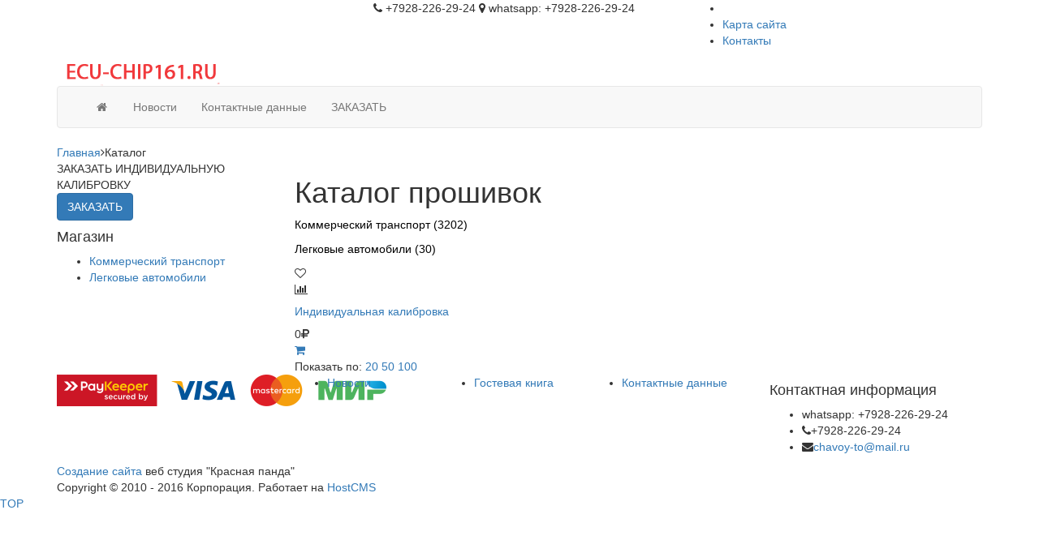

--- FILE ---
content_type: text/html; charset=UTF-8
request_url: https://ecu-chip161.ru/shop/
body_size: 12662
content:
<!DOCTYPE html>
<html lang="ru" xmlns="http://www.w3.org/1999/xhtml">
<head>
	<meta http-equiv="X-UA-Compatible" content="IE=Edge">
	<meta http-equiv="Content-Type" content="text/html; charset=UTF-8">
	<meta charset="UTF-8">
	<title>Интернет-магазин</title>
	<meta name="viewport" content="width=device-width, initial-scale=1.0">
	<meta name="description" content="Интернет-магазин">
	<meta name="keywords" content="Интернет-магазин">
	<meta name="author" content="HostCMS">

	<link type="text/css" href="http://fonts.googleapis.com/css?family=Roboto:400,700,300,400italic,700italic&subset=latin,cyrillic-ext" rel="stylesheet">

	<!-- Stylesheets -->
	<link rel="stylesheet" type="text/css" href="/bootstrap/css/bootstrap.min.css?1671541841" />
<link rel="stylesheet" type="text/css" href="/templates/template13/style.css?1671541841" />
<link rel="stylesheet" type="text/css" href="/templates/template19/style.css?1671541841" />
<link rel="stylesheet" type="text/css" href="/templates/template18/style.css?1671541841" />
<link rel="stylesheet" type="text/css" href="/bootstrap/css/font-awesome.min.css?1671541841" />
<link rel="stylesheet" type="text/css" href="/hostcmsfiles/jquery/photobox/photobox.css?1671541841" />
<link rel="stylesheet" type="text/css" href="/hostcmsfiles/jquery/slider/jquery-ui.css?1671541841" />
<link rel="stylesheet" type="text/css" href="/hostcmsfiles/slippry/dist/slippry.css?1671541841" />
<link rel="stylesheet" type="text/css" href="/hostcmsfiles/jquery/owl-carousel/owl.carousel.css?1671541841" />
<link rel="stylesheet" type="text/css" href="/hostcmsfiles/jquery/select2/select2.min.css?1671541841" />
<link rel="stylesheet" type="text/css" href="/hostcmsfiles/jquery/magnific-popup/magnific-popup.css?1671541841" />
<link rel="stylesheet" type="text/css" href="/hostcmsfiles/jquery/slick/slick.css?1671541841" />
<link rel="stylesheet" type="text/css" href="/hostcmsfiles/jquery/slick/slick-theme.css?1671541841" />

	
	<link rel="shortcut icon" href="/favicon.ico">
	<link rel="alternate" type="application/rss+xml" title="RSS Feed" href="/news/rss/">

	<script src="/hostcmsfiles/jquery/jquery.min.js"></script>
<script src="/templates/template13/script.js"></script>
<script src="/templates/template19/script.js"></script>
<script src="/templates/template18/script.js"></script>
<script src="/hostcmsfiles/jquery/slider/jquery-ui.js"></script>
<script src="/hostcmsfiles/jquery/jquery.validate.min.js"></script>
<script src="/hostcmsfiles/jquery/lightbox/js/jquery.lightbox.js"></script>
<script src="/hostcmsfiles/jquery/jquery.elevatezoom-3.0.8.min.js"></script>
<script src="/hostcmsfiles/main.js"></script>
<script src="/hostcmsfiles/jquery/bbedit/jquery.bbedit.js"></script>
<script src="/hostcmsfiles/jquery/stars/jquery.ui.core.min.js"></script>
<script src="/hostcmsfiles/jquery/stars/jquery.ui.stars.js"></script>
<script src="/hostcmsfiles/jquery/jquery.autocomplete.min.js"></script>
<script src="/hostcmsfiles/jquery/photobox/jquery.photobox.js"></script>
<script src="/bootstrap/js/bootstrap.min.js"></script>
<script src="/hostcmsfiles/slippry/dist/slippry.min.js"></script>
<script src="/hostcmsfiles/jquery/owl-carousel/owl.carousel.min.js"></script>
<script src="/hostcmsfiles/jquery/select2/select2.min.js"></script>
<script src="/hostcmsfiles/jquery/magnific-popup/jquery.magnific-popup.min.js"></script>
<script src="/hostcmsfiles/jquery/slick/slick.min.js"></script>

</head>
<body class="pageBody">
	<div class="container">
	<!-- Header starts -->
		<header>
			<div class="row">
				<div class="col-xs-12">
<div class="row top-block">
	<div class="top-block-left col-xs-12 col-sm-4 hidden-xs">
	</div>
	<div class="top-block-center col-xs-12 col-sm-4 hidden-xs">
		<i class="fa fa-phone"></i>
		+7928-226-29-24		<i class="fa fa-map-marker"></i>
		whatsapp: +7928-226-29-24 	</div>
	<div class="top-block-right col-xs-12 col-sm-4">
		<div class="quick-access">
			<ul class="links">
				<li class="first">
									</li>
				<li>
					<a title="Карта сайта" href="/map/">Карта сайта</a>
				</li>
				<li class="last">
					<a title="Контакты" href="/contacts/">Контакты</a>
				</li>
			</ul>
		</div>
	</div>
</div></div><div class="col-xs-12 col-md-4 col-lg-3">
<!-- Logo -->
<div class="logo">
	<a href="/" title="ECU-CHIP161.RU"><img src="/images/logo.png"></a>
</div></div><div class="col-xs-12 col-sm-6 col-md-4 col-lg-6"></div><div class="col-xs-12 col-sm-6 col-md-4 col-lg-3"></div><div class="col-xs-12">

<nav class="navbar navbar-default">
  <div class="container-fluid">
    <div class="navbar-header">
      <button type="button" class="navbar-toggle collapsed" data-toggle="collapse" data-target="#top-menu">
        <span class="sr-only">Toggle navigation</span>
        <span class="icon-bar"></span>
        <span class="icon-bar"></span>
        <span class="icon-bar"></span>
      </button>
    </div>
    <div class="collapse navbar-collapse" id="top-menu">
      <ul class="nav navbar-nav">
        <li>
          <a href="/" title="Демонстрационный сайт 15.03.2018 16:22:49" data-toggle="dropdown" class="dropdown-toggle">
            <i class="fa fa-home fa-fw"></i>
          </a>
        </li>
        <li>
          <a href="/news/" role="button" aria-haspopup="true" title="Новости">Новости</a>
        </li>
        <li>
          <a href="/contact/" role="button" aria-haspopup="true" title="Контактные данные">Контактные данные</a>
        </li>
        <li>
          <a class="shop-item-fast-order-link" href="#" onclick="return $.oneStepCheckout('/shop/cart/', 267 , 1)" title="Быстрый заказ" data-toggle="modal" data-target="#oneStepCheckout197">
								ЗАКАЗАТЬ
							</a>
        </li>
      </ul>
    </div>
  </div>
</nav>
</div><div class="col-xs-12">

<div xmlns:v="http://rdf.data-vocabulary.org/#" class="breadcrumbs"><span typeof="v:Breadcrumb"><a href="/" property="v:title" rel="v:url">Главная</a></span><i class="fa fa-angle-right"></i>Каталог</div>
</div>			</div>
		</header>

		<div class="row main-container">
	<div class="col-xs-12 col-sm-4 col-md-3">
		<div class="row">		 
			
<div class="hidden-xs col-sm-12">

         
<div class="left-block-widget">
	 ЗАКАЗАТЬ ИНДИВИДУАЛЬНУЮ КАЛИБРОВКУ
     <div class="block-content">
    <div class="survey_block">
      
      <div class="poll">
       
          <div class="actions">
            <button  class="btn btn-primary" href="#" onclick="return $.oneStepCalib('/shop/cart/', 267 , 1)" title="Быстрый заказ" data-toggle="modal" data-target="#oneStepCheckout197"    title="vote" type="submit" name="vote" value="vote">ЗАКАЗАТЬ</a>
          </div>
   
      </div>
    </div>
  </div>
</div>
</div>
			
			
			
			<div class="col-xs-12"></div><div class="col-xs-12">

<div class="left-block-widget">
  <h4>Магазин</h4>
  <div class="shop-group-menu">
    <ul>
      <li>
        <a href="/shop/609/">Коммерческий транспорт</a>
      </li>
      <li>
        <a href="/shop/610/">Легковые автомобили</a>
      </li>
    </ul>
  </div>
</div>
</div><div class="col-xs-12"></div><div class="col-xs-12"></div><div class="col-xs-12"></div><div class="col-xs-12"></div>		</div>
	</div>
	<div class="col-xs-12 col-sm-8 col-md-9"> 
	

<h1>Каталог прошивок</h1>
<div class="category-list">
  <div class="row">
    <div class="col-xs-12 col-md-12">
      <div style="margin-bottom:10px;">
        <a class="category-name" href="/shop/609/" style="color: black;text-decoration-line: none;">Коммерческий транспорт (3202)</a>
      </div>
    </div>
    <div class="col-xs-12 col-md-12">
      <div style="margin-bottom:10px;">
        <a class="category-name" href="/shop/610/" style="color: black;text-decoration-line: none;">Легковые автомобили (30)</a>
      </div>
    </div>
  </div>
</div>
<form method="get" action="/shop/">
  <div class="row products-grid">
    <div class="col-xs-12 col-sm-12 col-md-6 col-lg-4 item">
      <div class="grid_wrap">
        <div class="product-image">
          <div class="product-buttons">
            <div class="product-wishlist">
              <span onclick="return $.addFavorite('/shop/', 267, this)">
                <i class="fa fa-heart-o"></i>
              </span>
            </div>
            <div class="product-compare">
              <span onclick="return $.addCompare('/shop/', 267, this)">
                <i class="fa fa-bar-chart"></i>
              </span>
            </div>
          </div>
        </div>
        <div class="product-content">
          <div class="product-content-inner">
            <h5 class="product-name">
              <a href="/shop/267/" title="Индивидуальная калибровка">Индивидуальная калибровка</a>
            </h5>
            <div class="price-box">
              <span id="product-price-12-new" class="regular-price">
                <span class="price">0<i class="fa fa-ruble"></i></span>
              </span>
              <div class="product-action-buttons">
                <div class="shop-item-fast-order">
                  <a class="shop-item-fast-order-link" href="#" onclick="return $.oneStepCheckout('/shop/cart/', 267, 1)" title="Быстрый заказ" data-toggle="modal" data-target="#oneStepCheckout267">
                    <i class="fa fa-shopping-cart"></i>
                  </a>
                </div>
              </div>
            </div>
          </div>
        </div>
      </div>
    </div>
  </div>
  <a id="compareButton" class="btn btn-primary" href="/shop/compare_items/" style="display: none">
					Сравнить товары
				</a>
  <span class="on-page">Показать по:
				<a href="/shop/?on_page=20">20</a> <a href="/shop/?on_page=50">50</a> <a href="/shop/?on_page=100">100</a></span>
  <div style="clear: both"></div>
</form>
 
</div></div>	</div>

	<div class="footer-container">
		<div class="container">
			<div class="row">
				<div class="col-xs-12 col-sm-6 col-md-4 col-lg-3"><section id="social_block">
	  <img src="/images/logo3h.png">
</section></div><div class="hidden-xs hidden-sm col-md-4 col-lg-6"><section>
	

<div class="row footer_menu">
  <div class="col-xs-12 col-sm-12 col-md-12 col-lg-12">
    <ul>
      <div class="row">
        <div class="col-xs-4 col-sm-4 col-md-4 col-lg-4">
          <li>
            <a href="/news/" title="Новости">Новости</a>
          </li>
        </div>
        <div class="col-xs-4 col-sm-4 col-md-4 col-lg-4">
          <li>
            <a href="/guestbook/" title="Гостевая книга">Гостевая книга</a>
          </li>
        </div>
        <div class="col-xs-4 col-sm-4 col-md-4 col-lg-4">
          <li>
            <a href="/contact/" title="Контактные данные">Контактные данные</a>
          </li>
        </div>
      </div>
    </ul>
  </div>
</div>
</section></div><div class="col-xs-12 col-sm-6 col-md-4 col-lg-3">
<section class="block-contacts">
	<div>
		<h4 class="contacts">Контактная информация</h4>
		<ul class="toggle-footer">
			<li class="address-info"> whatsapp: +7928-226-29-24 </li>
			<li class="phone-info"><i class="fa fa-phone"></i>+7928-226-29-24  </li>
			<li class="email-info">
				<i class="fa fa-envelope"></i><script>//<![CDATA[
function hostcmsEmail(c){return c.replace(/[a-zA-Z]/g, function (c){return String.fromCharCode((c <= "Z" ? 90 : 122) >= (c = c.charCodeAt(0) + 13) ? c : c-26);})}document.write ('<a  href="mailto:' + hostcmsEmail('punibl-gb@znvy.eh') + '">' + hostcmsEmail('punibl-gb@znvy.eh') + '</a>');//]]>
</script>
			</li>
		</ul>
	</div>
</section></div><div class="col-xs-12 col-md-10">
<div class="hostcms_link">
	<a target="_blank" href="https://sozdanie-saitov-rostov.ru" class="hostcms_link">Создание сайта</a> веб студия "Красная панда" <br/>
Copyright &copy; 2010 - 2016 Корпорация. Работает на <a href="http://www.hostcms.ru" title="Система управления сайтом HostCMS">HostCMS</a>
</div></div><div class="col-xs-12 col-md-2"></div>			</div>
		</div>
	</div>
	<a class="top_button" href="" title="Back To Top" style="display: block;">TOP</a>
</body>
</html>